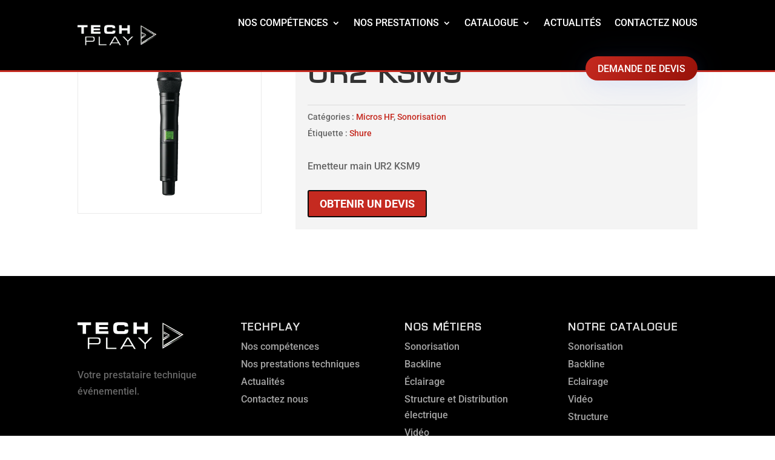

--- FILE ---
content_type: text/css; charset=UTF-8
request_url: https://www.techplay.fr/wp-content/cache/min/1/wp-content/plugins/supreme-modules-pro-for-divi/public/css/dsm-easy-tb.css?ver=1742298779
body_size: 526
content:
.dsm_fixed_header header.et-l--header{position:fixed;top:0;width:100%;transition:all 0.4s ease-in-out;-moz-transition:all 0.4s ease-in-out;-webkit-transition:all 0.4s ease-in-out;-o-transition:all 0.4s ease-in-out;z-index:99999}.dsm_fixed_header.dsm_fixed_header_auto.dsm_fixed_header_vb header.et-l.et-l--header.et-fb-root-ancestor-sibling{position:sticky;width:100%;transition:all 0.4s ease-in-out;-moz-transition:all 0.4s ease-in-out;-webkit-transition:all 0.4s ease-in-out;-o-transition:all 0.4s ease-in-out;z-index:99999}.dsm_fixed_header.dsm_fixed_header_vb header.et-l.et-l--header.et-fb-root-ancestor-sibling{position:fixed;top:0;width:100%;transition:all 0.4s ease-in-out;-moz-transition:all 0.4s ease-in-out;-webkit-transition:all 0.4s ease-in-out;-o-transition:all 0.4s ease-in-out;z-index:99999}body.logged-in.admin-bar.dsm_fixed_header header.et-l--header,body.dsm_fixed_header_vb.logged-in.admin-bar.dsm_fixed_header header.et-l--header{top:calc(0px + 32px)}.dsm_fixed_header_shrink header.et-l--header img{transition:max-width 0.4s ease-in-out;-moz-transition:max-width 0.4s ease-in-out;-webkit-transition:max-width 0.4s ease-in-out;-o-transition:max-width 0.4s ease-in-out}.dsm_fixed_header_shrink header.et-l--header{-webkit-animation-timing-function:cubic-bezier(.075,.82,.165,1);animation-timing-function:cubic-bezier(.075,.82,.165,1)}.dsm_fixed_header_shrink.dsm_fixed_header_shrink_active_scrolled header.et-l--header .et_pb_section,.dsm_fixed_header_shrink.dsm_fixed_header_shrink_active_scrolled header.et-l--header .et_pb_section .et_pb_row,.dsm_fixed_header_shrink.dsm_fixed_header_shrink_active_scrolled header.et-l--header .et_pb_module.et_pb_menu,.dsm_fixed_header_shrink.dsm_fixed_header_shrink_active_scrolled header.et-l--header .et_pb_menu__menu>nav>ul>li>a,.dsm_fixed_header_shrink.dsm_fixed_header_shrink_active header.et-l--header .et_pb_section,.dsm_fixed_header_shrink.dsm_fixed_header_shrink_active header.et-l--header .et_pb_section .et_pb_row,.dsm_fixed_header_shrink.dsm_fixed_header_shrink_active header.et-l--header .et_pb_module.et_pb_menu,.dsm_fixed_header_shrink.dsm_fixed_header_shrink_active header.et-l--header .et_pb_menu__menu>nav>ul>li>a{transition:padding 0.4s ease-in-out;-moz-transition:padding 0.4s ease-in-out;-webkit-transition:padding 0.4s ease-in-out;-o-transition:padding 0.4s ease-in-out}.dsm_fixed_header_shrink.dsm_fixed_header_shrink_active header.et-l--header .et_pb_menu__menu>nav>ul>li>a,.dsm_fixed_header_shrink.dsm_fixed_header_shrink_active.et-db #et-boc .et-l .et_pb_fullwidth_menu--with-logo .et_pb_menu__menu>nav>ul>li>a,.dsm_fixed_header_shrink.dsm_fixed_header_shrink_active.et-db #et-boc .et-l .et_pb_menu--with-logo .et_pb_menu__menu>nav>ul>li>a{padding-top:21px;padding-bottom:21px}.dsm_fixed_header_shrink header.et-l--header img{transition:max-width 0.4s ease-in-out;-moz-transition:max-width 0.4s ease-in-out;-webkit-transition:max-width 0.4s ease-in-out;-o-transition:max-width 0.4s ease-in-out}.dsm_fixed_header_shrink.dsm_fixed_header_shrink_active header.et-l--header .et_pb_menu__logo img,.dsm_fixed_header_shrink.dsm_fixed_header_shrink_active header.et-l--header ul li:not(.menu-item) img{max-width:70%;transition:max-width 0.4s ease-in-out;-moz-transition:max-width 0.4s ease-in-out;-webkit-transition:max-width 0.4s ease-in-out;-o-transition:max-width 0.4s ease-in-out}.dsm_fixed_header_shrink header.et-l--header .et-menu .menu-item-has-children>a:first-child:after{transition:top .4s ease-in-out}.dsm_fixed_header_shrink.dsm_fixed_header_shrink_active header.et-l--header .et-menu .menu-item-has-children>a:first-child:after{top:inherit;transition:top .4s ease-in-out}.dsm_fixed_header_scroll.dsm_fixed_header_scrolled header.et-l--header .et_pb_section{transition:padding 0.4s ease-in-out,background-color 0.4s ease-in-out,box-shadow 0.4s ease-in-out;-moz-transition:padding 0.4s ease-in-out,background-color 0.4s ease-in-out,box-shadow 0.4s ease-in-out;-webkit-transition:padding 0.4s ease-in-out,background-color 0.4s ease-in-out,box-shadow 0.4s ease-in-out;-o-transition:padding 0.4s ease-in-out,background-color 0.4s ease-in-out,box-shadow 0.4s ease-in-out}.dsm_fixed_header_scroll.dsm_fixed_header_box_shadow_scroll:not(.dsm_fixed_header_scroll_active) header.et-l--header .et_pb_section{box-shadow:unset}@media only screen and (max-width:980px) and (min-width:768px){.dsm_fixed_header_tablet_disable.dsm_fixed_header header.et-l--header{position:relative}.dsm_fixed_header_shrink_tablet_disable.dsm_fixed_header_shrink.dsm_fixed_header_shrink_active header.et-l--header img{max-width:100%}.dsm_fixed_header_shrink_tablet_disable.dsm_fixed_header_shrink.dsm_fixed_header_shrink_active header.et-l--header .et_pb_menu__menu>nav>ul>li>a{padding:31px 0}}@media (max-width:980px){body.logged-in.admin-bar.dsm_fixed_header.et-fb header.et-l--header{top:0}}@media screen and (max-width:782px){body.logged-in.admin-bar.dsm_fixed_header header.et-l--header{top:calc(0px + 46px)}}@media screen and (max-width:767px){.dsm_fixed_header_phone_disable.dsm_fixed_header header.et-l--header{position:relative}.dsm_fixed_header_shrink_phone_disable.dsm_fixed_header_shrink.dsm_fixed_header_shrink_active header.et-l--header img{max-width:100%}.dsm_fixed_header_shrink_phone_disable.dsm_fixed_header_shrink.dsm_fixed_header_shrink_active header.et-l--header .et_pb_menu__menu>nav>ul>li>a{padding:31px 0}}

--- FILE ---
content_type: text/css; charset=UTF-8
request_url: https://www.techplay.fr/wp-content/cache/min/1/wp-content/themes/Divi-child/style.css?ver=1742298779
body_size: 642
content:
.btn-devis a{border-radius:20px;color:#fff!important;line-height:11px;height:40px;top:17px;padding:15px 20px!important;display:inline-block;position:relative;box-shadow:0 4px 24px 0 rgb(103 151 255 / 10%),0 12px 64px 0 rgb(103 151 255 / 10%);background:linear-gradient(120deg,rgba(255,74,158,0) 0%,#971209 100%);background-color:#c52a20;text-align:center}.btn-devis a:hover{background:#212940}.btn-devis span{margin-right:7px}.et-fixed-header .btn-devis a{color:#fff!important}.logo-txt .dsm-badges-after:after{font-family:"Font Awesome 5 Free";font-weight:900;content:"f144";font-size:80%;margin-left:5px}.dsm_text_badges_0_tb_header .dsm-badges-after{top:-3px;padding:3px 8px;line-height:28px}.dsm-badges-after{top:-8px;font-size:95%;padding:3px 5px 5px 5px;position:relative}.woocommerce ul.products li.product a img,.woocommerce-page ul.products li.product a img{height:238px;width:238px;border:1px solid #eee}li.product h2,.product-category h2{font-size:20px!important}.form-devis .wpforms-image-choices-item span.wpforms-image-choices-label{margin-top:0px!important}.form-devis .wpforms-image-choices-item .wpforms-field-label-inline{border:1px solid #aaaaaa!important;height:100px;width:180px;vertical-align:middle}div.wpforms-container-full .wpforms-form ul.wpforms-image-choices-modern .wpforms-selected label,div.wpforms-container-full .wpforms-form ul.wpforms-image-choices-modern label:hover{background:#000!important;color:#fff}.et_mobile_menu .first-level>a{background-color:transparent;position:relative}.et_mobile_menu .first-level>a:after{font-family:'ETmodules';content:'\4c';font-weight:400;position:absolute;font-size:16px;top:13px;right:10px}.et_mobile_menu .first-level>.icon-switch:after{content:'\4d'}.second-level{display:none}.reveal-items{display:block}.et_mobile_menu{min-height:100vh!important;min-height:-webkit-fill-available;min-width:100vw;max-height:100vh!important;margin-left:-10vw;overflow-y:scroll!important;-overflow-scrolling:touch!important;-webkit-overflow-scrolling:touch!important}.h2-intro{font-size:17px!important;text-transform:none;font-family:'Roboto';letter-spacing:normal;font-weight:500;line-height:1.7em}@media (max-width:980px){.et_pb_menu .et_mobile_menu{top:53px!important}}